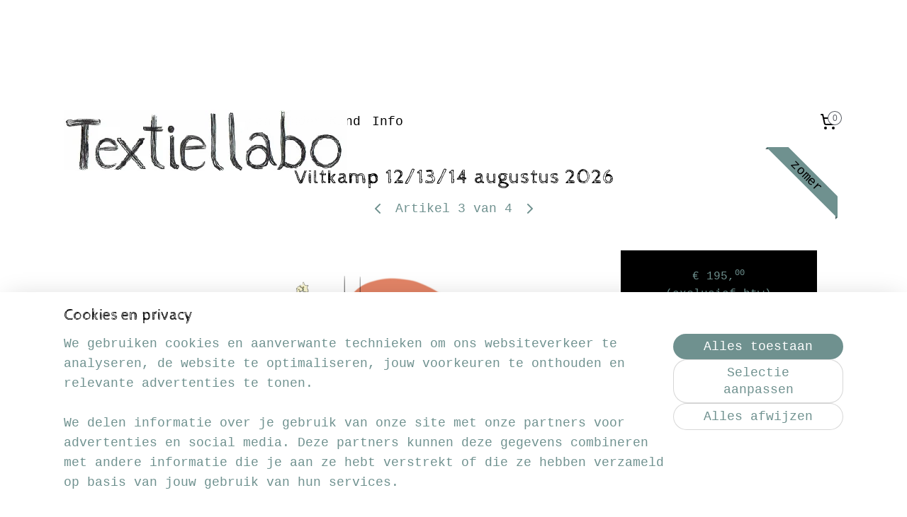

--- FILE ---
content_type: text/html; charset=UTF-8
request_url: https://www.textiellabo.be/a-76769234/kampen/viltkamp-16-17-18-augustus/
body_size: 14245
content:
<!DOCTYPE html>
<!--[if lt IE 7]>
<html lang="nl"
      class="no-js lt-ie9 lt-ie8 lt-ie7 secure"> <![endif]-->
<!--[if IE 7]>
<html lang="nl"
      class="no-js lt-ie9 lt-ie8 is-ie7 secure"> <![endif]-->
<!--[if IE 8]>
<html lang="nl"
      class="no-js lt-ie9 is-ie8 secure"> <![endif]-->
<!--[if gt IE 8]><!-->
<html lang="nl" class="no-js secure">
<!--<![endif]-->
<head prefix="og: http://ogp.me/ns#">
    <meta http-equiv="Content-Type" content="text/html; charset=UTF-8"/>

    <title>Viltkamp 12/13/14 augustus 2026 | Kampen | Textiellabo</title>
    <meta name="robots" content="noarchive"/>
    <meta name="robots" content="index,follow,noodp,noydir"/>
    
    <meta name="viewport" content="width=device-width, initial-scale=1.0"/>
    <meta name="revisit-after" content="1 days"/>
    <meta name="generator" content="Mijnwebwinkel"/>
    <meta name="web_author" content="https://www.mijnwebwinkel.be/"/>

    

    <meta property="og:site_name" content="Textiellabo"/>

        <meta property="og:title" content="Viltkamp 12/13/14 augustus 2026"/>
    <meta property="og:description" content="Op een driedaags viltkampje kan je kindje naar hartelust vilten. We bieden ruimte aan de kinderen om te experimenteren rond een verhaal of thema."/>
    <meta property="og:type" content="product"/>
    <meta property="og:image" content="https://cdn.myonlinestore.eu/94a9db17-6be1-11e9-a722-44a8421b9960/image/cache/article/35108b1cd5b9395c19856b15095568bb03bf057a.jpg"/>
        <meta property="og:url" content="https://www.textiellabo.be/a-76769234/kampen/viltkamp-12-13-14-augustus-2026/"/>

    <link rel="preload" as="style" href="https://static.myonlinestore.eu/assets/../js/fancybox/jquery.fancybox.css?20260114074236"
          onload="this.onload=null;this.rel='stylesheet'">
    <noscript>
        <link rel="stylesheet" href="https://static.myonlinestore.eu/assets/../js/fancybox/jquery.fancybox.css?20260114074236">
    </noscript>

    <link rel="stylesheet" type="text/css" href="https://asset.myonlinestore.eu/8ST7FWEGR2ZxHdhu04ofm3zDyvjyJzN.css"/>

    <link rel="preload" as="style" href="https://static.myonlinestore.eu/assets/../fonts/fontawesome-6.4.2/css/fontawesome.min.css?20260114074236"
          onload="this.onload=null;this.rel='stylesheet'">
    <link rel="preload" as="style" href="https://static.myonlinestore.eu/assets/../fonts/fontawesome-6.4.2/css/solid.min.css?20260114074236"
          onload="this.onload=null;this.rel='stylesheet'">
    <link rel="preload" as="style" href="https://static.myonlinestore.eu/assets/../fonts/fontawesome-6.4.2/css/brands.min.css?20260114074236"
          onload="this.onload=null;this.rel='stylesheet'">
    <link rel="preload" as="style" href="https://static.myonlinestore.eu/assets/../fonts/fontawesome-6.4.2/css/v4-shims.min.css?20260114074236"
          onload="this.onload=null;this.rel='stylesheet'">
    <noscript>
        <link rel="stylesheet" href="https://static.myonlinestore.eu/assets/../fonts/font-awesome-4.1.0/css/font-awesome.4.1.0.min.css?20260114074236">
    </noscript>

    <link rel="preconnect" href="https://static.myonlinestore.eu/" crossorigin />
    <link rel="dns-prefetch" href="https://static.myonlinestore.eu/" />
    <link rel="preconnect" href="https://cdn.myonlinestore.eu" crossorigin />
    <link rel="dns-prefetch" href="https://cdn.myonlinestore.eu" />

    <script type="text/javascript" src="https://static.myonlinestore.eu/assets/../js/modernizr.js?20260114074236"></script>
        
    <link rel="canonical" href="https://www.textiellabo.be/a-76769234/kampen/viltkamp-12-13-14-augustus-2026/"/>
    <link rel="icon" type="image/x-icon" href="https://cdn.myonlinestore.eu/94a9db17-6be1-11e9-a722-44a8421b9960/favicon.ico?t=1768652282"
              />
    <script>
        var _rollbarConfig = {
        accessToken: 'd57a2075769e4401ab611d78421f1c89',
        captureUncaught: false,
        captureUnhandledRejections: false,
        verbose: false,
        payload: {
            environment: 'prod',
            person: {
                id: 470726,
            },
            ignoredMessages: [
                'request aborted',
                'network error',
                'timeout'
            ]
        },
        reportLevel: 'error'
    };
    // Rollbar Snippet
    !function(r){var e={};function o(n){if(e[n])return e[n].exports;var t=e[n]={i:n,l:!1,exports:{}};return r[n].call(t.exports,t,t.exports,o),t.l=!0,t.exports}o.m=r,o.c=e,o.d=function(r,e,n){o.o(r,e)||Object.defineProperty(r,e,{enumerable:!0,get:n})},o.r=function(r){"undefined"!=typeof Symbol&&Symbol.toStringTag&&Object.defineProperty(r,Symbol.toStringTag,{value:"Module"}),Object.defineProperty(r,"__esModule",{value:!0})},o.t=function(r,e){if(1&e&&(r=o(r)),8&e)return r;if(4&e&&"object"==typeof r&&r&&r.__esModule)return r;var n=Object.create(null);if(o.r(n),Object.defineProperty(n,"default",{enumerable:!0,value:r}),2&e&&"string"!=typeof r)for(var t in r)o.d(n,t,function(e){return r[e]}.bind(null,t));return n},o.n=function(r){var e=r&&r.__esModule?function(){return r.default}:function(){return r};return o.d(e,"a",e),e},o.o=function(r,e){return Object.prototype.hasOwnProperty.call(r,e)},o.p="",o(o.s=0)}([function(r,e,o){var n=o(1),t=o(4);_rollbarConfig=_rollbarConfig||{},_rollbarConfig.rollbarJsUrl=_rollbarConfig.rollbarJsUrl||"https://cdnjs.cloudflare.com/ajax/libs/rollbar.js/2.14.4/rollbar.min.js",_rollbarConfig.async=void 0===_rollbarConfig.async||_rollbarConfig.async;var a=n.setupShim(window,_rollbarConfig),l=t(_rollbarConfig);window.rollbar=n.Rollbar,a.loadFull(window,document,!_rollbarConfig.async,_rollbarConfig,l)},function(r,e,o){var n=o(2);function t(r){return function(){try{return r.apply(this,arguments)}catch(r){try{console.error("[Rollbar]: Internal error",r)}catch(r){}}}}var a=0;function l(r,e){this.options=r,this._rollbarOldOnError=null;var o=a++;this.shimId=function(){return o},"undefined"!=typeof window&&window._rollbarShims&&(window._rollbarShims[o]={handler:e,messages:[]})}var i=o(3),s=function(r,e){return new l(r,e)},d=function(r){return new i(s,r)};function c(r){return t(function(){var e=Array.prototype.slice.call(arguments,0),o={shim:this,method:r,args:e,ts:new Date};window._rollbarShims[this.shimId()].messages.push(o)})}l.prototype.loadFull=function(r,e,o,n,a){var l=!1,i=e.createElement("script"),s=e.getElementsByTagName("script")[0],d=s.parentNode;i.crossOrigin="",i.src=n.rollbarJsUrl,o||(i.async=!0),i.onload=i.onreadystatechange=t(function(){if(!(l||this.readyState&&"loaded"!==this.readyState&&"complete"!==this.readyState)){i.onload=i.onreadystatechange=null;try{d.removeChild(i)}catch(r){}l=!0,function(){var e;if(void 0===r._rollbarDidLoad){e=new Error("rollbar.js did not load");for(var o,n,t,l,i=0;o=r._rollbarShims[i++];)for(o=o.messages||[];n=o.shift();)for(t=n.args||[],i=0;i<t.length;++i)if("function"==typeof(l=t[i])){l(e);break}}"function"==typeof a&&a(e)}()}}),d.insertBefore(i,s)},l.prototype.wrap=function(r,e,o){try{var n;if(n="function"==typeof e?e:function(){return e||{}},"function"!=typeof r)return r;if(r._isWrap)return r;if(!r._rollbar_wrapped&&(r._rollbar_wrapped=function(){o&&"function"==typeof o&&o.apply(this,arguments);try{return r.apply(this,arguments)}catch(o){var e=o;throw e&&("string"==typeof e&&(e=new String(e)),e._rollbarContext=n()||{},e._rollbarContext._wrappedSource=r.toString(),window._rollbarWrappedError=e),e}},r._rollbar_wrapped._isWrap=!0,r.hasOwnProperty))for(var t in r)r.hasOwnProperty(t)&&(r._rollbar_wrapped[t]=r[t]);return r._rollbar_wrapped}catch(e){return r}};for(var p="log,debug,info,warn,warning,error,critical,global,configure,handleUncaughtException,handleAnonymousErrors,handleUnhandledRejection,captureEvent,captureDomContentLoaded,captureLoad".split(","),u=0;u<p.length;++u)l.prototype[p[u]]=c(p[u]);r.exports={setupShim:function(r,e){if(r){var o=e.globalAlias||"Rollbar";if("object"==typeof r[o])return r[o];r._rollbarShims={},r._rollbarWrappedError=null;var a=new d(e);return t(function(){e.captureUncaught&&(a._rollbarOldOnError=r.onerror,n.captureUncaughtExceptions(r,a,!0),e.wrapGlobalEventHandlers&&n.wrapGlobals(r,a,!0)),e.captureUnhandledRejections&&n.captureUnhandledRejections(r,a,!0);var t=e.autoInstrument;return!1!==e.enabled&&(void 0===t||!0===t||"object"==typeof t&&t.network)&&r.addEventListener&&(r.addEventListener("load",a.captureLoad.bind(a)),r.addEventListener("DOMContentLoaded",a.captureDomContentLoaded.bind(a))),r[o]=a,a})()}},Rollbar:d}},function(r,e){function o(r,e,o){if(e.hasOwnProperty&&e.hasOwnProperty("addEventListener")){for(var n=e.addEventListener;n._rollbarOldAdd&&n.belongsToShim;)n=n._rollbarOldAdd;var t=function(e,o,t){n.call(this,e,r.wrap(o),t)};t._rollbarOldAdd=n,t.belongsToShim=o,e.addEventListener=t;for(var a=e.removeEventListener;a._rollbarOldRemove&&a.belongsToShim;)a=a._rollbarOldRemove;var l=function(r,e,o){a.call(this,r,e&&e._rollbar_wrapped||e,o)};l._rollbarOldRemove=a,l.belongsToShim=o,e.removeEventListener=l}}r.exports={captureUncaughtExceptions:function(r,e,o){if(r){var n;if("function"==typeof e._rollbarOldOnError)n=e._rollbarOldOnError;else if(r.onerror){for(n=r.onerror;n._rollbarOldOnError;)n=n._rollbarOldOnError;e._rollbarOldOnError=n}e.handleAnonymousErrors();var t=function(){var o=Array.prototype.slice.call(arguments,0);!function(r,e,o,n){r._rollbarWrappedError&&(n[4]||(n[4]=r._rollbarWrappedError),n[5]||(n[5]=r._rollbarWrappedError._rollbarContext),r._rollbarWrappedError=null);var t=e.handleUncaughtException.apply(e,n);o&&o.apply(r,n),"anonymous"===t&&(e.anonymousErrorsPending+=1)}(r,e,n,o)};o&&(t._rollbarOldOnError=n),r.onerror=t}},captureUnhandledRejections:function(r,e,o){if(r){"function"==typeof r._rollbarURH&&r._rollbarURH.belongsToShim&&r.removeEventListener("unhandledrejection",r._rollbarURH);var n=function(r){var o,n,t;try{o=r.reason}catch(r){o=void 0}try{n=r.promise}catch(r){n="[unhandledrejection] error getting `promise` from event"}try{t=r.detail,!o&&t&&(o=t.reason,n=t.promise)}catch(r){}o||(o="[unhandledrejection] error getting `reason` from event"),e&&e.handleUnhandledRejection&&e.handleUnhandledRejection(o,n)};n.belongsToShim=o,r._rollbarURH=n,r.addEventListener("unhandledrejection",n)}},wrapGlobals:function(r,e,n){if(r){var t,a,l="EventTarget,Window,Node,ApplicationCache,AudioTrackList,ChannelMergerNode,CryptoOperation,EventSource,FileReader,HTMLUnknownElement,IDBDatabase,IDBRequest,IDBTransaction,KeyOperation,MediaController,MessagePort,ModalWindow,Notification,SVGElementInstance,Screen,TextTrack,TextTrackCue,TextTrackList,WebSocket,WebSocketWorker,Worker,XMLHttpRequest,XMLHttpRequestEventTarget,XMLHttpRequestUpload".split(",");for(t=0;t<l.length;++t)r[a=l[t]]&&r[a].prototype&&o(e,r[a].prototype,n)}}}},function(r,e){function o(r,e){this.impl=r(e,this),this.options=e,function(r){for(var e=function(r){return function(){var e=Array.prototype.slice.call(arguments,0);if(this.impl[r])return this.impl[r].apply(this.impl,e)}},o="log,debug,info,warn,warning,error,critical,global,configure,handleUncaughtException,handleAnonymousErrors,handleUnhandledRejection,_createItem,wrap,loadFull,shimId,captureEvent,captureDomContentLoaded,captureLoad".split(","),n=0;n<o.length;n++)r[o[n]]=e(o[n])}(o.prototype)}o.prototype._swapAndProcessMessages=function(r,e){var o,n,t;for(this.impl=r(this.options);o=e.shift();)n=o.method,t=o.args,this[n]&&"function"==typeof this[n]&&("captureDomContentLoaded"===n||"captureLoad"===n?this[n].apply(this,[t[0],o.ts]):this[n].apply(this,t));return this},r.exports=o},function(r,e){r.exports=function(r){return function(e){if(!e&&!window._rollbarInitialized){for(var o,n,t=(r=r||{}).globalAlias||"Rollbar",a=window.rollbar,l=function(r){return new a(r)},i=0;o=window._rollbarShims[i++];)n||(n=o.handler),o.handler._swapAndProcessMessages(l,o.messages);window[t]=n,window._rollbarInitialized=!0}}}}]);
    // End Rollbar Snippet
    </script>
    <script defer type="text/javascript" src="https://static.myonlinestore.eu/assets/../js/jquery.min.js?20260114074236"></script><script defer type="text/javascript" src="https://static.myonlinestore.eu/assets/../js/mww/shop.js?20260114074236"></script><script defer type="text/javascript" src="https://static.myonlinestore.eu/assets/../js/mww/shop/category.js?20260114074236"></script><script defer type="text/javascript" src="https://static.myonlinestore.eu/assets/../js/fancybox/jquery.fancybox.pack.js?20260114074236"></script><script defer type="text/javascript" src="https://static.myonlinestore.eu/assets/../js/fancybox/jquery.fancybox-thumbs.js?20260114074236"></script><script defer type="text/javascript" src="https://static.myonlinestore.eu/assets/../js/mww/image.js?20260114074236"></script><script defer type="text/javascript" src="https://static.myonlinestore.eu/assets/../js/mww/shop/article.js?20260114074236"></script><script defer type="text/javascript" src="https://static.myonlinestore.eu/assets/../js/mww/product/product.js?20260114074236"></script><script defer type="text/javascript" src="https://static.myonlinestore.eu/assets/../js/mww/product/product.configurator.js?20260114074236"></script><script defer type="text/javascript"
                src="https://static.myonlinestore.eu/assets/../js/mww/product/product.configurator.validator.js?20260114074236"></script><script defer type="text/javascript" src="https://static.myonlinestore.eu/assets/../js/mww/product/product.main.js?20260114074236"></script><script defer type="text/javascript" src="https://static.myonlinestore.eu/assets/../js/mww/navigation.js?20260114074236"></script><script defer type="text/javascript" src="https://static.myonlinestore.eu/assets/../js/delay.js?20260114074236"></script><script defer type="text/javascript" src="https://static.myonlinestore.eu/assets/../js/mww/ajax.js?20260114074236"></script><script defer type="text/javascript" src="https://static.myonlinestore.eu/assets/../js/foundation/foundation.min.js?20260114074236"></script><script defer type="text/javascript" src="https://static.myonlinestore.eu/assets/../js/foundation/foundation/foundation.topbar.js?20260114074236"></script><script defer type="text/javascript" src="https://static.myonlinestore.eu/assets/../js/foundation/foundation/foundation.tooltip.js?20260114074236"></script><script defer type="text/javascript" src="https://static.myonlinestore.eu/assets/../js/mww/deferred.js?20260114074236"></script>
        <script src="https://static.myonlinestore.eu/assets/webpack/bootstrapper.ce10832e.js"></script>
    
    <script src="https://static.myonlinestore.eu/assets/webpack/vendor.85ea91e8.js" defer></script><script src="https://static.myonlinestore.eu/assets/webpack/main.c5872b2c.js" defer></script>
    
    <script src="https://static.myonlinestore.eu/assets/webpack/webcomponents.377dc92a.js" defer></script>
    
    <script src="https://static.myonlinestore.eu/assets/webpack/render.8395a26c.js" defer></script>

    <script>
        window.bootstrapper.add(new Strap('marketingScripts', []));
    </script>
        <script>
  window.dataLayer = window.dataLayer || [];

  function gtag() {
    dataLayer.push(arguments);
  }

    gtag(
    "consent",
    "default",
    {
      "ad_storage": "denied",
      "ad_user_data": "denied",
      "ad_personalization": "denied",
      "analytics_storage": "denied",
      "security_storage": "granted",
      "personalization_storage": "denied",
      "functionality_storage": "denied",
    }
  );

  gtag("js", new Date());
  gtag("config", 'G-HSRC51ENF9', { "groups": "myonlinestore" });</script>
<script async src="https://www.googletagmanager.com/gtag/js?id=G-HSRC51ENF9"></script>
        <script>
        
    </script>
        
<script>
    var marketingStrapId = 'marketingScripts'
    var marketingScripts = window.bootstrapper.use(marketingStrapId);

    if (marketingScripts === null) {
        marketingScripts = [];
    }

    
    window.bootstrapper.update(new Strap(marketingStrapId, marketingScripts));
</script>
    <noscript>
        <style>ul.products li {
                opacity: 1 !important;
            }</style>
    </noscript>

            <script>
                (function (w, d, s, l, i) {
            w[l] = w[l] || [];
            w[l].push({
                'gtm.start':
                    new Date().getTime(), event: 'gtm.js'
            });
            var f = d.getElementsByTagName(s)[0],
                j = d.createElement(s), dl = l != 'dataLayer' ? '&l=' + l : '';
            j.async = true;
            j.src =
                'https://www.googletagmanager.com/gtm.js?id=' + i + dl;
            f.parentNode.insertBefore(j, f);
        })(window, document, 'script', 'dataLayer', 'GTM-MSQ3L6L');
            </script>

</head>
<body    class="lang-nl_NL layout-width-1100 oneColumn">

    <noscript>
                    <iframe src="https://www.googletagmanager.com/ns.html?id=GTM-MSQ3L6L" height="0" width="0"
                    style="display:none;visibility:hidden"></iframe>
            </noscript>


<header>
    <a tabindex="0" id="skip-link" class="button screen-reader-text" href="#content">Spring naar de hoofdtekst</a>
</header>


<div id="react_element__filter"></div>

<div class="site-container">
    <div class="inner-wrap">
        
        
        <div class="bg-container custom-css-container"             data-active-language="nl"
            data-current-date="18-01-2026"
            data-category-id="unknown"
            data-article-id="59036621"
            data-article-category-id="5888029"
            data-article-name="Viltkamp 12/13/14 augustus 2026"
        >
            <noscript class="no-js-message">
                <div class="inner">
                    Javascript is uitgeschakeld.


Zonder Javascript is het niet mogelijk bestellingen te plaatsen in deze webwinkel en zijn een aantal functionaliteiten niet beschikbaar.
                </div>
            </noscript>

            <div id="header">
                <div id="react_root"><!-- --></div>
                <div
                    class="header-bar-top">
                                                
<div class="row header-bar-inner" data-bar-position="top" data-options="sticky_on: large; is_hover: true; scrolltop: true;" data-topbar>
    <section class="top-bar-section">
            </section>
</div>

                                    </div>

                

        
                
            

<sf-header-image
    class="web-component"
    header-element-height="100px"
    align="left"
    store-name="Textiellabo"
    store-url="https://www.textiellabo.be/"
    background-image-url=""
    mobile-background-image-url=""
    logo-custom-width=""
    logo-custom-height=""
    page-column-width="1100"
    style="
        height: 100px;

        --background-color: #FFFFFF;
        --background-height: 100px;
        --background-aspect-ratio: 1;
        --scaling-background-aspect-ratio: 2.75;
        --mobile-background-height: 0px;
        --mobile-background-aspect-ratio: 1;
        --color: #000000;
        --logo-custom-width: auto;
        --logo-custom-height: auto;
        --logo-aspect-ratio: 4
        ">
            <a href="https://www.textiellabo.be/" slot="logo" style="max-height: 100%;">
            <img
                src="https://cdn.myonlinestore.eu/94a9db17-6be1-11e9-a722-44a8421b9960/logo_large.png?t=1768652282"
                alt="Textiellabo"
                style="
                    width: 400px;
                    height: 100%;
                    display: block;
                    max-height: 400px;
                    "
            />
        </a>
    </sf-header-image>
                <div class="header-bar-bottom">
                                                
<div class="row header-bar-inner" data-bar-position="header" data-options="sticky_on: large; is_hover: true; scrolltop: true;" data-topbar>
    <section class="top-bar-section">
                                    <nav class="module-container navigation  align-left">
                    <ul>
                            




<li class="">
            <a href="https://www.textiellabo.be/" class="no_underline">
            Home
                    </a>

                                </li>
    

    
    

<li class="has-dropdown active">
            <a href="https://www.textiellabo.be/c-5888026/kinderen/" class="no_underline">
            Kinderen
                    </a>

                                    <ul class="dropdown">
                        




<li class="">
            <a href="https://www.textiellabo.be/c-5060446/textiellabo-ateliers/" class="no_underline">
            Textiellabo Ateliers
                    </a>

                                </li>
    


    

<li class="active">
            <a href="https://www.textiellabo.be/c-5888029/kampen/" class="no_underline">
            Kampen
                    </a>

                                </li>
    




<li class="">
            <a href="https://www.textiellabo.be/c-5888030/verjaardagsfeestjes/" class="no_underline">
            Verjaardagsfeestjes
                    </a>

                                </li>
                </ul>
                        </li>
    




<li class="">
            <a href="https://www.textiellabo.be/c-5888057/volwassenen/" class="no_underline">
            Volwassenen
                    </a>

                                </li>
    




<li class="">
            <a href="https://www.textiellabo.be/c-6673457/ouder-kind/" class="no_underline">
            Ouder-Kind
                    </a>

                                </li>
    

    


<li class="has-dropdown">
            <a href="https://www.textiellabo.be/c-4498903/info/" class="no_underline">
            Info
                    </a>

                                    <ul class="dropdown">
                        




<li class="">
            <a href="https://www.textiellabo.be/c-4503581/verzending/" class="no_underline">
            verzending
                    </a>

                                </li>
    




<li class="">
            <a href="https://www.textiellabo.be/c-4503582/betaling/" class="no_underline">
            betaling
                    </a>

                                </li>
    




<li class="">
            <a href="https://www.textiellabo.be/c-4548669/algemene-voorwaarden/" class="no_underline">
            algemene voorwaarden
                    </a>

                                </li>
                </ul>
                        </li>

                    </ul>
                </nav>
                                                <div class="module-container cart align-right">
                    
<div class="header-cart module moduleCartCompact" data-ajax-cart-replace="true" data-productcount="0">
            <a href="/cart/?category_id=5888029" class="foldout-cart">
                <div   
    aria-hidden role="img"
    class="icon icon--sf-shopping-cart
        "
            title="Winkelwagen"
    >
    <svg><use xlink:href="#sf-shopping-cart"></use></svg>
    </div>
            <span class="count">0</span>
        </a>
        <div class="hidden-cart-details">
            <div class="invisible-hover-area">
                <div data-mobile-cart-replace="true" class="cart-details">
                                            <div class="cart-summary">
                            Geen artikelen in winkelwagen.
                        </div>
                                    </div>

                            </div>
        </div>
    </div>

                </div>
                        </section>
</div>

                                    </div>
            </div>

            
            
            <div id="content" class="columncount-1">
                <div class="row">
                                            <div class="columns columns-14 foldout-nav">
                            <a class="mobile-nav-toggle" href="#" data-react-trigger="mobile-navigation-toggle">
    <i></i> Menu</a>   
                        </div>
                                                                <div class="columns large-14 medium-14 small-14" id="centercolumn">
    
    
                                    <script>
        window.bootstrapper.add(new Strap('product', {
            id: '59036621',
            name: 'Viltkamp 12/13/14 augustus 2026',
            value: '195.000000',
            currency: 'EUR'
        }));

        var marketingStrapId = 'marketingScripts'
        var marketingScripts = window.bootstrapper.use(marketingStrapId);

        if (marketingScripts === null) {
            marketingScripts = [];
        }

        marketingScripts.push({
            inline: `if (typeof window.fbq === 'function') {
                window.fbq('track', 'ViewContent', {
                    content_name: "Viltkamp 12/13/14 augustus 2026",
                    content_ids: ["59036621"],
                    content_type: "product"
                });
            }`,
        });

        window.bootstrapper.update(new Strap(marketingStrapId, marketingScripts));
    </script>
    <div id="react_element__product-events"><!-- --></div>

    <script type="application/ld+json">
        {"@context":"https:\/\/schema.org","@graph":[{"@type":"Product","name":"Viltkamp 12\/13\/14 augustus 2026","description":"Op een driedaags viltkampje\u0026nbsp;kan je kindje naar hartelust vilten.\u0026nbsp;We bieden ruimte aan de kinderen om te experimenteren rond een verhaal of thema.\u0026nbsp;Af en toe worden ook andere textiele technieken aangeboden. We starten graag bij een vuurtje om te luisteren naar een heerlijk verhaal dat ons inspireert. We spelen ook graag eens in de natuur, want dat blijft onze grote inspiratiebron. \u2018S Middags wordt er heerlijke kampsoep gedronken die als het weer het toelaat op open vuur wordt klaargemaakt.\u0026nbsp;Gezellige dagen om even bij jezelf te komen en de creativiteit te laten stromen.\u0026nbsp;3-daags zomerkamp\u0026nbsp;12,13,14 augustus\u0026nbsp;van 9u tot 16u195\u0026nbsp;euro per kind alle materialen en versnaperingen inbegrepen.\u0026nbsp;","offers":{"@type":"Offer","availability":"https:\/\/schema.org\/InStock","url":"https:\/\/www.textiellabo.be\/a-76769234\/kampen\/viltkamp-12-13-14-augustus-2026\/","priceSpecification":{"@type":"PriceSpecification","priceCurrency":"EUR","price":"195.00","valueAddedTaxIncluded":false},"@id":"https:\/\/www.textiellabo.be\/#\/schema\/Offer\/a40e9619-91d7-40e6-b583-7dc5a2c426cf"},"image":{"@type":"ImageObject","url":"https:\/\/cdn.myonlinestore.eu\/94a9db17-6be1-11e9-a722-44a8421b9960\/image\/cache\/article\/35108b1cd5b9395c19856b15095568bb03bf057a.jpg","contentUrl":"https:\/\/cdn.myonlinestore.eu\/94a9db17-6be1-11e9-a722-44a8421b9960\/image\/cache\/article\/35108b1cd5b9395c19856b15095568bb03bf057a.jpg","@id":"https:\/\/cdn.myonlinestore.eu\/94a9db17-6be1-11e9-a722-44a8421b9960\/image\/cache\/article\/35108b1cd5b9395c19856b15095568bb03bf057a.jpg"},"@id":"https:\/\/www.textiellabo.be\/#\/schema\/Product\/a40e9619-91d7-40e6-b583-7dc5a2c426cf"}]}
    </script>
            <div class="article product-page classic">
            <span class="badge-container">
                    <a title="Viltkamp 12/13/14 augustus 2026" class="badge small">
                <p>zomer</p>
            </a>
            </span>
            <h1 class="product-title">
        Viltkamp 12/13/14 augustus 2026    </h1>
            <span class="sku-container">
            </span>

        
<div class="prev_next-button">
                            <a href="/a-76774664/kampen/viltkamp-8-9-10-juli-2026/" title="Vorige artikel &#xA;(Viltkamp 8/9/10  juli 2026)" class="prev_next_article" accesskey="p"><div   
    aria-hidden role="img"
    class="icon icon--sf-chevron-left
        "
            title="{{ language.getText(&#039;previous_article&#039;) }} &amp;#xA;({{ buttons.left.title|raw }})"
    ><svg><use xlink:href="#sf-chevron-left"></use></svg></div></a>        <span>Artikel 3 van 4</span>
            <a href="/a-76774862/kampen/kerstkamp-22-23-december-2025/" title="Volgende artikel &#xA;(kerstkamp 22, 23 december 2025)" class="prev_next_article" accesskey="n"><div   
    aria-hidden role="img"
    class="icon icon--sf-chevron-right
        "
            title="{{ language.getText(&#039;next_article&#039;) }} &amp;#xA;({{ buttons.right.title|raw }})"
    ><svg><use xlink:href="#sf-chevron-right"></use></svg></div></a>    
    </div>

        <div class="clearfix"></div>

        <div class="row top-container">
                            <div class="left">
            
                            <div class="images">
                                    <div class="large">
                        

<a href="https://cdn.myonlinestore.eu/94a9db17-6be1-11e9-a722-44a8421b9960/image/cache/full/35108b1cd5b9395c19856b15095568bb03bf057a.jpg?20260114074236"
    class="fancybox"
    data-fancybox-type="image"
    data-thumbnail="https://cdn.myonlinestore.eu/94a9db17-6be1-11e9-a722-44a8421b9960/image/cache/full/35108b1cd5b9395c19856b15095568bb03bf057a.jpg?20260114074236"
    rel="fancybox-thumb" title="Viltkamp 12/13/14 augustus 2026"
    id="afbeelding1"
    >
                        <img src="https://cdn.myonlinestore.eu/94a9db17-6be1-11e9-a722-44a8421b9960/image/cache/full/35108b1cd5b9395c19856b15095568bb03bf057a.jpg?20260114074236" alt="Viltkamp&#x20;12&#x2F;13&#x2F;14&#x20;augustus&#x20;2026" />
            </a>
                    </div>
                            </div>
                    <ul class="thumbs">
                                
                                            </ul>
        
                            </div>
            
                                        <div class="right">
                    <div class="product-options columns">
                        
<div class="js-enable-after-load disabled">
    <div class="article-options" data-article-element="options">
        <div class="row">
            <div class="large-14 columns price-container">
                

    
    <span class="pricetag">
                    <span class="regular">
                    € 195,<sup>00</sup>

            </span>
            </span>

                                                    <small>
                        (exclusief                        btw)
                    </small>
                                            </div>
        </div>

                            
            <form accept-charset="UTF-8" name="add_to_cart"
          method="post" action="" class="legacy" data-optionlist-url="https://www.textiellabo.be/article/select-articlelist-option/" id="addToCartForm">
            <div class="form-group        ">
    <div class="control-group">
            <div class="control-container   no-errors    ">
                                                    <div class="form-group        ">
    <label class="control-label required" for="add_to_cart_configuration_options_8364c0eb-8474-4632-bd29-b8ba48a2152b_value">Naam deelnemer</label><div class="control-group">
            <div class="control-container   no-errors    ">
                                <input type="text"
            id="add_to_cart_configuration_options_8364c0eb-8474-4632-bd29-b8ba48a2152b_value" name="add_to_cart[configuration][options][8364c0eb-8474-4632-bd29-b8ba48a2152b][value]" required="required" data-article-element="articlefield" maxlength="140" class="form-control"
                                        data-validator-type="string"
                                        data-validator-range="|140"
                />
            <div class="inline-label" data-validator-default-value="Je kan nog %remaining% karakters invoeren" data-validator-no-min-value="Voer een tekst in van maximaal %max% karakters" data-validator-no-value="Voer een tekst in van minimaal %min% en maximaal %max% karakters" data-validator-min-value="Voer minimaal %min% karakters in"></div>
                    </div>
                                </div>
</div>
    <div class="form-group        ">
    <label class="control-label required" for="add_to_cart_configuration_options_e49cc246-344c-474d-a966-513a810f0be6_value">Geboortedatum deelnemer</label><div class="control-group">
            <div class="control-container   no-errors    ">
                                <input type="text"
            id="add_to_cart_configuration_options_e49cc246-344c-474d-a966-513a810f0be6_value" name="add_to_cart[configuration][options][e49cc246-344c-474d-a966-513a810f0be6][value]" required="required" data-article-element="articlefield" maxlength="140" class="form-control"
                                        data-validator-type="string"
                                        data-validator-range="|140"
                />
            <div class="inline-label" data-validator-default-value="Je kan nog %remaining% karakters invoeren" data-validator-no-min-value="Voer een tekst in van maximaal %max% karakters" data-validator-no-value="Voer een tekst in van minimaal %min% en maximaal %max% karakters" data-validator-min-value="Voer minimaal %min% karakters in"></div>
                    </div>
                                </div>
</div>
                                </div>
                                </div>
</div>
    
            <input type="hidden"
            id="add_to_cart_category_article_id" name="add_to_cart[category_article_id]" class="form-control"
            value="76769234"                                         data-validator-range="0-0"
                />
        <input type="hidden"
            id="add_to_cart__token" name="add_to_cart[_token]" class="form-control"
            value="911ee793e7a5d.LGIWXYMlVRQdojV1YMmoN32LCMkZ0G6mU2PlOubTOm8.ZyEgHNpkNCJ_-mISJ4LicUr8XaNdqgnwOguiSLXrbTwdKF4y1Fc9WWiUZA"                                         data-validator-range="0-0"
                />
        
            <div class="stockinfo">
                                                                                Voorraad
                        7
                                                    stuks
                                            
                                        
                                                                    </div>
                                            <div class="form-group">
    <div class="control-group">
                                        <div class="control-container prefix" data-prefix="Aantal">
                <select name="amount" class="form-control">
                                                                                                                                                                                                    <option value="1">1</option>
                                            <option value="2">2</option>
                                            <option value="3">3</option>
                                            <option value="4">4</option>
                                            <option value="5">5</option>
                                            <option value="6">6</option>
                                            <option value="7">7</option>
                                    </select>
            </div>
            </div>
    </div>

                                    <input type="hidden" name="ajax_cart" value="true" class="has_ajax_cart"/>
                                <button type="submit" data-testid="add-to-cart-button-enabled" name="add" class="btn buy-button" onclick="if (window.addToCart) window.addToCart({ value: '195.000000', currency: 'EUR' });">Voeg toe aan winkelwagen</button>
                        </form>
        
        
    </div>
</div>
                        <div class="save-button-detail" id="react_element__saveforlater-detail-button" data-product-id="a40e9619-91d7-40e6-b583-7dc5a2c426cf" data-product-name="Viltkamp 12/13/14 augustus 2026" data-analytics-id="59036621" data-value="195.000000" data-currency="EUR"></div>
                    </div>
                </div>
                    </div>

            <a href="/c-5888029/kampen/" onclick="if(window.gotoCategoryFromHistory) {window.gotoCategoryFromHistory(this.href); void(0)}" class="btn tiny">
        Overzicht
   </a>


                    <ul class="product-tabs" style="display: none">
            <li class="active">
                <a href="#" data-tab-id="description">Beschrijving</a>
            </li>
                            <li>
                    <a href="#" data-tab-id="specs">Specificaties</a>
                </li>
                    </ul>
    
        <div class="product-tab row description" data-tab-content="description">
            <div class="rte_content fullwidth">
                                    <p><span style="background-color:transparent; color:rgb(0, 0, 0); font-family:arial; font-size:11pt">Op een driedaags viltkampje&nbsp;kan je kindje naar hartelust vilten.&nbsp;We bieden ruimte aan de kinderen om te experimenteren rond een verhaal of thema.&nbsp;<br>Af en toe worden ook andere textiele technieken aangeboden. We starten graag bij een vuurtje om te luisteren naar een heerlijk verhaal dat ons inspireert. We spelen ook graag eens in de natuur, want dat blijft onze grote inspiratiebron. ‘S Middags wordt er heerlijke kampsoep gedronken die als het weer het toelaat op open vuur wordt klaargemaakt.&nbsp;<br>Gezellige dagen om even bij jezelf te komen en de creativiteit te laten stromen.&nbsp;</span></p><p><span style="background-color:transparent; color:rgb(0, 0, 0); font-family:arial; font-size:11pt">3-daags zomerkamp&nbsp;12,13,14 augustus&nbsp;<br>van 9u tot 16u<br>195&nbsp;euro per kind alle materialen en versnaperingen inbegrepen.&nbsp;</span></p>
                            </div>
                    </div>
                    <div class="product-tab" data-tab-content="specs">
                <div class="article-specs" style="display: none">
                    <div class="inner">
                            <table class="article-specs" data-article-element="specs">
            </table>
                    </div>
                </div>
            </div>
            </div>

            
    
            
    </div>
                                    </div>
            </div>
        </div>

                    <div id="footer" class="custom-css-container"             data-active-language="nl"
            data-current-date="18-01-2026"
            data-category-id="unknown"
            data-article-id="59036621"
            data-article-category-id="5888029"
            data-article-name="Viltkamp 12/13/14 augustus 2026"
        >
                    <div class="pane paneFooter">
        <div class="inner">
            <ul>
                                                        <li><div class="block textarea  textAlignLeft ">
            <h3>Contact</h3>
    
            <p>Textiellabo<br>gaversesteenweg 513A<br>BE-9820 Merelbeke<br>info@textiellabo.be<br><a href="tel:0491368582">0491368582</a></p>
    </div>
</li>
                                                        <li><div class="block textarea  textAlignLeft ">
            <h3>Nieuwsbrief</h3>
    
            <p><a target="_blank" href="http://eepurl.com/YG6LT">schrijf in</a> op onze nieuwsbief&nbsp;en blijf op de hoogte&nbsp;van nieuwe workshops en producten</p>
    </div>
</li>
                                                        <li><div class="block textarea  textAlignLeft ">
            <h3>Openingsuren</h3>
    
            <p>Open op afspraak<br />Bel 0491368582</p>
    </div>
</li>
                                                        <li><div class="block textarea  textAlignLeft ">
            <h3>Social media</h3>
    
            <p><a target="_blank" href="https://www.instagram.com/textiellabo">Instagram</a><br><a href="https://www.facebook.com/textiellabo">Facebook</a><br><a href="https://pinterest.com/textiellabo">Pinterest</a></p>
    </div>
</li>
                                                        <li><div class="block textarea  textAlignLeft ">
    
            <p><a href="https://www.textiellabo.be/c-4503581/verzending/">Verzending</a><br><a href="https://www.textiellabo.be/c-4503582/betaling/">Betaling</a><br><a href="https://www.textiellabo.be/c-4548669/algemene-voorwaarden/">Algemene voorwaarden</a></p>
    </div>
</li>
                            </ul>
        </div>
    </div>

            </div>
                <div id="mwwFooter">
            <div class="row mwwFooter">
                <div class="columns small-14">
                                                                                                                                                © 2018 - 2026 Textiellabo
                        | <a href="https://www.textiellabo.be/sitemap/" class="footer">sitemap</a>
                        | <a href="https://www.textiellabo.be/rss/" class="footer" target="_blank">rss</a>
                                                    | <a href="https://www.mijnwebwinkel.be/webshop-starten?utm_medium=referral&amp;utm_source=ecommerce_website&amp;utm_campaign=myonlinestore_shops_pro_be" class="footer" target="_blank">webwinkel beginnen</a>
    -
    powered by <a href="https://www.mijnwebwinkel.be/?utm_medium=referral&amp;utm_source=ecommerce_website&amp;utm_campaign=myonlinestore_shops_pro_be" class="footer" target="_blank">Mijnwebwinkel</a>                                                            </div>
            </div>
        </div>
    </div>
</div>

<script>
    window.bootstrapper.add(new Strap('storeNotifications', {
        notifications: [],
    }));

    var storeLocales = [
                'nl_NL',
            ];
    window.bootstrapper.add(new Strap('storeLocales', storeLocales));

    window.bootstrapper.add(new Strap('consentBannerSettings', {"enabled":true,"privacyStatementPageId":null,"privacyStatementPageUrl":null,"updatedAt":"2024-02-29T11:31:41+01:00","updatedAtTimestamp":1709202701,"consentTypes":{"required":{"enabled":true,"title":"Noodzakelijk","text":"Cookies en technieken die zijn nodig om de website bruikbaar te maken, zoals het onthouden van je winkelmandje, veilig afrekenen en toegang tot beveiligde gedeelten van de website. Zonder deze cookies kan de website niet naar behoren werken."},"analytical":{"enabled":true,"title":"Statistieken","text":"Cookies en technieken die anoniem gegevens verzamelen en rapporteren over het gebruik van de website, zodat de website geoptimaliseerd kan worden."},"functional":{"enabled":false,"title":"Functioneel","text":"Cookies en technieken die helpen om optionele functionaliteiten aan de website toe te voegen, zoals chatmogelijkheden, het verzamelen van feedback en andere functies van derden."},"marketing":{"enabled":true,"title":"Marketing","text":"Cookies en technieken die worden ingezet om bezoekers gepersonaliseerde en relevante advertenties te kunnen tonen op basis van eerder bezochte pagina’s, en om de effectiviteit van advertentiecampagnes te analyseren."},"personalization":{"enabled":false,"title":"Personalisatie","text":"Cookies en technieken om de vormgeving en inhoud van de website op u aan te passen, zoals de taal of vormgeving van de website."}},"labels":{"banner":{"title":"Cookies en privacy","text":"We gebruiken cookies en aanverwante technieken om ons websiteverkeer te analyseren, de website te optimaliseren, jouw voorkeuren te onthouden en relevante advertenties te tonen.\n\nWe delen informatie over je gebruik van onze site met onze partners voor advertenties en social media. Deze partners kunnen deze gegevens combineren met andere informatie die je aan ze hebt verstrekt of die ze hebben verzameld op basis van jouw gebruik van hun services."},"modal":{"title":"Cookie- en privacyinstellingen","text":"We gebruiken cookies en aanverwante technieken om ons websiteverkeer te analyseren, de website te optimaliseren, jouw voorkeuren te onthouden en relevante advertenties te tonen.\n\nWe delen informatie over je gebruik van onze site met onze partners voor advertenties en social media. Deze partners kunnen deze gegevens combineren met andere informatie die je aan ze hebt verstrekt of die ze hebben verzameld op basis van jouw gebruik van hun services."},"button":{"title":"Cookie- en privacyinstellingen","text":"button_text"}}}));
    window.bootstrapper.add(new Strap('store', {"availableBusinessModels":"ALL","currency":"EUR","currencyDisplayLocale":"nl_NL","discountApplicable":true,"googleTrackingType":"gtag","id":"470726","locale":"nl_NL","loginRequired":false,"roles":[],"storeName":"Textiellabo","uuid":"94a9db17-6be1-11e9-a722-44a8421b9960"}));
    window.bootstrapper.add(new Strap('merchant', { isMerchant: false }));
    window.bootstrapper.add(new Strap('customer', { authorized: false }));

    window.bootstrapper.add(new Strap('layout', {"hideCurrencyValuta":false}));
    window.bootstrapper.add(new Strap('store_layout', { width: 1100 }));
    window.bootstrapper.add(new Strap('theme', {"button_border_radius":20,"button_inactive_background_color":"FFFFFF","divider_border_color":"000000","border_radius":0,"ugly_shadows":false,"flexbox_image_size":"cover","block_background_centercolumn":"","cta_color":"6F918F","hyperlink_color":"","general_link_hover_color":null,"content_padding":null,"price_color":"","price_font_size":16,"center_short_description":false,"navigation_link_bg_color":"FFFFFF","navigation_link_fg_color":"000000","navigation_active_bg_color":"FFFFFF","navigation_active_fg_color":"6F918F","navigation_arrow_color":"","navigation_font":"","navigation_font_size":null,"store_color_head":"#FFFFFF","store_color_head_font":"#000000","store_color_background_main":"#FFFFFF","store_color_topbar_font":"#000000","store_color_background":"#FFFFFF","store_color_border":"","store_color_block_head":"#A0D9D3","store_color_block_font":"#FFFFFF","store_color_block_background":"","store_color_headerbar_font":"#000000","store_color_headerbar_background":"#FFFFFF","store_font_type":"courier new, courier","store_header_font_type":"google_Cabin Sketch","store_header_font_size":9,"store_font_size":18,"store_font_color":"#6F918F","store_button_color":"#6F918F","store_button_font_color":"#FFFFFF","action_price_color":"","article_font_size":null,"store_htags_color":"#000000"}));
    window.bootstrapper.add(new Strap('shippingGateway', {"shippingCountries":["BE","NL","DE"]}));

    window.bootstrapper.add(new Strap('commonTranslations', {
        customerSexMale: 'De heer',
        customerSexFemale: 'Mevrouw',
        oopsTryAgain: 'Er ging iets mis, probeer het opnieuw',
        totalsHideTaxSpecs: 'Verberg de btw specificaties',
        totalsShowTaxSpecs: 'Toon de btw specificaties',
        searchInputPlaceholder: 'Zoeken...',
    }));

    window.bootstrapper.add(new Strap('saveForLaterTranslations', {
        saveForLaterSavedLabel: 'Bewaard',
        saveForLaterSavedItemsLabel: 'Bewaarde items',
        saveForLaterTitle: 'Bewaar voor later',
    }));

    window.bootstrapper.add(new Strap('loyaltyTranslations', {
        loyaltyProgramTitle: 'Spaarprogramma',
        loyaltyPointsLabel: 'Spaarpunten',
        loyaltyRewardsLabel: 'beloningen',
    }));

    window.bootstrapper.add(new Strap('saveForLater', {
        enabled: false    }))

    window.bootstrapper.add(new Strap('loyalty', {
        enabled: false
    }))

    window.bootstrapper.add(new Strap('paymentTest', {
        enabled: false,
        stopUrl: "https:\/\/www.textiellabo.be\/nl_NL\/logout\/"
    }));

    window.bootstrapper.add(new Strap('analyticsTracking', {
                gtag: true,
        datalayer: true,
            }));
</script>

<div id="react_element__mobnav"></div>

<script type="text/javascript">
    window.bootstrapper.add(new Strap('mobileNavigation', {
        search_url: 'https://www.textiellabo.be/search/',
        navigation_structure: {
            id: 0,
            parentId: null,
            text: 'root',
            children: [{"id":4498901,"parent_id":4498900,"style":"no_underline","url":"https:\/\/www.textiellabo.be\/","text":"Home","active":false},{"id":5888026,"parent_id":4498900,"style":"no_underline","url":"https:\/\/www.textiellabo.be\/c-5888026\/kinderen\/","text":"Kinderen","active":true,"children":[{"id":5060446,"parent_id":5888026,"style":"no_underline","url":"https:\/\/www.textiellabo.be\/c-5060446\/textiellabo-ateliers\/","text":"Textiellabo Ateliers","active":false},{"id":5888029,"parent_id":5888026,"style":"no_underline","url":"https:\/\/www.textiellabo.be\/c-5888029\/kampen\/","text":"Kampen","active":true},{"id":5888030,"parent_id":5888026,"style":"no_underline","url":"https:\/\/www.textiellabo.be\/c-5888030\/verjaardagsfeestjes\/","text":"Verjaardagsfeestjes","active":false}]},{"id":5888057,"parent_id":4498900,"style":"no_underline","url":"https:\/\/www.textiellabo.be\/c-5888057\/volwassenen\/","text":"Volwassenen","active":false},{"id":6673457,"parent_id":4498900,"style":"no_underline","url":"https:\/\/www.textiellabo.be\/c-6673457\/ouder-kind\/","text":"Ouder-Kind","active":false},{"id":4498903,"parent_id":4498900,"style":"no_underline","url":"https:\/\/www.textiellabo.be\/c-4498903\/info\/","text":"Info","active":false,"children":[{"id":4503581,"parent_id":4498903,"style":"no_underline","url":"https:\/\/www.textiellabo.be\/c-4503581\/verzending\/","text":"verzending","active":false},{"id":4503582,"parent_id":4498903,"style":"no_underline","url":"https:\/\/www.textiellabo.be\/c-4503582\/betaling\/","text":"betaling","active":false},{"id":4548669,"parent_id":4498903,"style":"no_underline","url":"https:\/\/www.textiellabo.be\/c-4548669\/algemene-voorwaarden\/","text":"algemene voorwaarden","active":false}]}],
        }
    }));
</script>

<div id="react_element__consent_banner"></div>
<div id="react_element__consent_button" class="consent-button"></div>
<div id="react_element__cookiescripts" style="display: none;"></div><script src="https://static.myonlinestore.eu/assets/bundles/fosjsrouting/js/router.js?20260114074236"></script>
<script src="https://static.myonlinestore.eu/assets/js/routes.js?20260114074236"></script>

<script type="text/javascript">
window.bootstrapper.add(new Strap('rollbar', {
    enabled: true,
    token: "d57a2075769e4401ab611d78421f1c89"
}));
</script>

<script>
    window.bootstrapper.add(new Strap('baseUrl', "https://www.textiellabo.be/api"));
    window.bootstrapper.add(new Strap('storeUrl', "https://www.textiellabo.be/"));
    Routing.setBaseUrl("");
    Routing.setHost("www.textiellabo.be");

    // check if the route is localized, if so; add locale to BaseUrl
    var localized_pathname = Routing.getBaseUrl() + "/nl_NL";
    var pathname = window.location.pathname;

    if (pathname.indexOf(localized_pathname) > -1) {
        Routing.setBaseUrl(localized_pathname);
    }
</script>

    <script src="https://static.myonlinestore.eu/assets/webpack/webvitals.32ae806d.js" defer></script>


<!--
ISC License for Lucide icons
Copyright (c) for portions of Lucide are held by Cole Bemis 2013-2024 as part of Feather (MIT). All other copyright (c) for Lucide are held by Lucide Contributors 2024.
Permission to use, copy, modify, and/or distribute this software for any purpose with or without fee is hereby granted, provided that the above copyright notice and this permission notice appear in all copies.
-->
</body>
</html>
